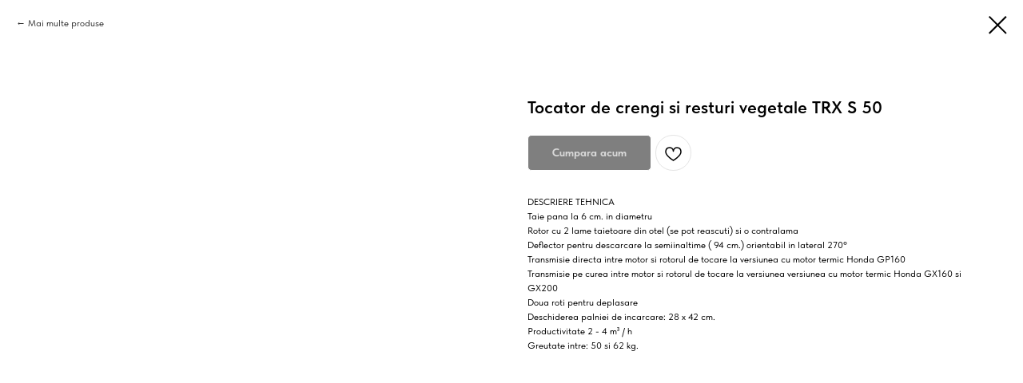

--- FILE ---
content_type: text/html; charset=UTF-8
request_url: https://hidrostart.md/utilajemd/tproduct/538824748-550783174211-tocator-de-crengi-si-resturi-vegetale-tr
body_size: 18667
content:
<!DOCTYPE html> <html lang="en"> <head> <meta charset="utf-8" /> <meta http-equiv="Content-Type" content="text/html; charset=utf-8" /> <meta name="viewport" content="width=device-width, initial-scale=1.0" /> <meta name="google-site-verification" content="google-site-verification=0ac8t5LesgWaXqonWAghyKttj0ozlJQbiPvORuGRumo" /> <meta name="yandex-verification" content="2c96bb419c7db92f" /> <!--metatextblock-->
<title>Tocator de crengi si resturi vegetale TRX S 50</title>
<meta name="description" content="Tocator de crengi si resturi vegetale TRX S 50">
<meta name="keywords" content="">
<meta property="og:title" content="Tocator de crengi si resturi vegetale TRX S 50" />
<meta property="og:description" content="Tocator de crengi si resturi vegetale TRX S 50" />
<meta property="og:type" content="website" />
<meta property="og:url" content="https://hidrostart.md/utilajemd/tproduct/538824748-550783174211-tocator-de-crengi-si-resturi-vegetale-tr" />
<meta property="og:image" content="https://static.tildacdn.com/tild3562-3566-4334-b833-656334623935/tocator.jpg" />
<link rel="canonical" href="https://hidrostart.md/utilajemd/tproduct/538824748-550783174211-tocator-de-crengi-si-resturi-vegetale-tr" />
<!--/metatextblock--> <meta name="format-detection" content="telephone=no" /> <meta http-equiv="x-dns-prefetch-control" content="on"> <link rel="dns-prefetch" href="https://ws.tildacdn.com"> <link rel="dns-prefetch" href="https://static.tildacdn.one"> <link rel="shortcut icon" href="https://static.tildacdn.one/tild6565-3232-4331-b265-386664663536/favicon_33.ico" type="image/x-icon" /> <link rel="apple-touch-icon" href="https://static.tildacdn.one/tild3036-6135-4163-b530-373831656439/stock-vector-letter-.png"> <link rel="apple-touch-icon" sizes="76x76" href="https://static.tildacdn.one/tild3036-6135-4163-b530-373831656439/stock-vector-letter-.png"> <link rel="apple-touch-icon" sizes="152x152" href="https://static.tildacdn.one/tild3036-6135-4163-b530-373831656439/stock-vector-letter-.png"> <link rel="apple-touch-startup-image" href="https://static.tildacdn.one/tild3036-6135-4163-b530-373831656439/stock-vector-letter-.png"> <meta name="msapplication-TileColor" content="#000000"> <meta name="msapplication-TileImage" content="https://static.tildacdn.one/tild3336-6139-4666-a133-316164616531/stock-vector-letter-.png"> <!-- Assets --> <script src="https://neo.tildacdn.com/js/tilda-fallback-1.0.min.js" async charset="utf-8"></script> <link rel="stylesheet" href="https://static.tildacdn.one/css/tilda-grid-3.0.min.css" type="text/css" media="all" onerror="this.loaderr='y';"/> <link rel="stylesheet" href="https://static.tildacdn.one/ws/project1944371/tilda-blocks-page17866860.min.css?t=1769342785" type="text/css" media="all" onerror="this.loaderr='y';" /> <link rel="stylesheet" href="https://static.tildacdn.one/css/tilda-cover-1.0.min.css" type="text/css" media="all" onerror="this.loaderr='y';" /> <link rel="stylesheet" href="https://static.tildacdn.one/css/tilda-popup-1.1.min.css" type="text/css" media="print" onload="this.media='all';" onerror="this.loaderr='y';" /> <noscript><link rel="stylesheet" href="https://static.tildacdn.one/css/tilda-popup-1.1.min.css" type="text/css" media="all" /></noscript> <link rel="stylesheet" href="https://static.tildacdn.one/css/tilda-slds-1.4.min.css" type="text/css" media="print" onload="this.media='all';" onerror="this.loaderr='y';" /> <noscript><link rel="stylesheet" href="https://static.tildacdn.one/css/tilda-slds-1.4.min.css" type="text/css" media="all" /></noscript> <link rel="stylesheet" href="https://static.tildacdn.one/css/tilda-catalog-1.1.min.css" type="text/css" media="print" onload="this.media='all';" onerror="this.loaderr='y';" /> <noscript><link rel="stylesheet" href="https://static.tildacdn.one/css/tilda-catalog-1.1.min.css" type="text/css" media="all" /></noscript> <link rel="stylesheet" href="https://static.tildacdn.one/css/tilda-forms-1.0.min.css" type="text/css" media="all" onerror="this.loaderr='y';" /> <link rel="stylesheet" href="https://static.tildacdn.one/css/tilda-catalog-filters-1.0.min.css" type="text/css" media="all" onerror="this.loaderr='y';" /> <link rel="stylesheet" href="https://static.tildacdn.one/css/tilda-cart-1.0.min.css" type="text/css" media="all" onerror="this.loaderr='y';" /> <link rel="stylesheet" href="https://static.tildacdn.one/css/tilda-wishlist-1.0.min.css" type="text/css" media="all" onerror="this.loaderr='y';" /> <link rel="stylesheet" href="https://static.tildacdn.one/css/tilda-zoom-2.0.min.css" type="text/css" media="print" onload="this.media='all';" onerror="this.loaderr='y';" /> <noscript><link rel="stylesheet" href="https://static.tildacdn.one/css/tilda-zoom-2.0.min.css" type="text/css" media="all" /></noscript> <link rel="stylesheet" href="https://static.tildacdn.one/css/fonts-tildasans.css" type="text/css" media="all" onerror="this.loaderr='y';" /> <script nomodule src="https://static.tildacdn.one/js/tilda-polyfill-1.0.min.js" charset="utf-8"></script> <script type="text/javascript">function t_onReady(func) {if(document.readyState!='loading') {func();} else {document.addEventListener('DOMContentLoaded',func);}}
function t_onFuncLoad(funcName,okFunc,time) {if(typeof window[funcName]==='function') {okFunc();} else {setTimeout(function() {t_onFuncLoad(funcName,okFunc,time);},(time||100));}}function t_throttle(fn,threshhold,scope) {return function() {fn.apply(scope||this,arguments);};}</script> <script src="https://static.tildacdn.one/js/jquery-1.10.2.min.js" charset="utf-8" onerror="this.loaderr='y';"></script> <script src="https://static.tildacdn.one/js/tilda-scripts-3.0.min.js" charset="utf-8" defer onerror="this.loaderr='y';"></script> <script src="https://static.tildacdn.one/ws/project1944371/tilda-blocks-page17866860.min.js?t=1769342785" charset="utf-8" onerror="this.loaderr='y';"></script> <script src="https://static.tildacdn.one/js/tilda-lazyload-1.0.min.js" charset="utf-8" async onerror="this.loaderr='y';"></script> <script src="https://static.tildacdn.one/js/tilda-cover-1.0.min.js" charset="utf-8" async onerror="this.loaderr='y';"></script> <script src="https://static.tildacdn.one/js/hammer.min.js" charset="utf-8" async onerror="this.loaderr='y';"></script> <script src="https://static.tildacdn.one/js/tilda-slds-1.4.min.js" charset="utf-8" async onerror="this.loaderr='y';"></script> <script src="https://static.tildacdn.one/js/tilda-products-1.0.min.js" charset="utf-8" async onerror="this.loaderr='y';"></script> <script src="https://static.tildacdn.one/js/tilda-catalog-1.1.min.js" charset="utf-8" async onerror="this.loaderr='y';"></script> <script src="https://static.tildacdn.one/js/tilda-widget-positions-1.0.min.js" charset="utf-8" async onerror="this.loaderr='y';"></script> <script src="https://static.tildacdn.one/js/tilda-menu-1.0.min.js" charset="utf-8" async onerror="this.loaderr='y';"></script> <script src="https://static.tildacdn.one/js/tilda-submenublocks-1.0.min.js" charset="utf-8" async onerror="this.loaderr='y';"></script> <script src="https://static.tildacdn.one/js/tilda-forms-1.0.min.js" charset="utf-8" async onerror="this.loaderr='y';"></script> <script src="https://static.tildacdn.one/js/tilda-cart-1.1.min.js" charset="utf-8" async onerror="this.loaderr='y';"></script> <script src="https://static.tildacdn.one/js/tilda-wishlist-1.0.min.js" charset="utf-8" async onerror="this.loaderr='y';"></script> <script src="https://static.tildacdn.one/js/tilda-map-1.0.min.js" charset="utf-8" async onerror="this.loaderr='y';"></script> <script src="https://static.tildacdn.one/js/tilda-zoom-2.0.min.js" charset="utf-8" async onerror="this.loaderr='y';"></script> <script src="https://static.tildacdn.one/js/tilda-skiplink-1.0.min.js" charset="utf-8" async onerror="this.loaderr='y';"></script> <script src="https://static.tildacdn.one/js/tilda-events-1.0.min.js" charset="utf-8" async onerror="this.loaderr='y';"></script> <script type="text/javascript" src="https://static.tildacdn.one/js/tilda-lk-dashboard-1.0.min.js" charset="utf-8" async onerror="this.loaderr='y';"></script> <!-- nominify begin --><meta content="width=device-width, initial-scale=1, maximum-scale=1" /> <!-- Facebook Pixel Code --> <script>
  !function(f,b,e,v,n,t,s)
  {if(f.fbq)return;n=f.fbq=function(){n.callMethod?
  n.callMethod.apply(n,arguments):n.queue.push(arguments)};
  if(!f._fbq)f._fbq=n;n.push=n;n.loaded=!0;n.version='2.0';
  n.queue=[];t=b.createElement(e);t.async=!0;
  t.src=v;s=b.getElementsByTagName(e)[0];
  s.parentNode.insertBefore(t,s)}(window, document,'script',
  'https://connect.facebook.net/en_US/fbevents.js');
  fbq('init', '2300632103568072');
  fbq('track', 'PageView');
</script> <noscript><img height="1" width="1" style="display:none"
  src="https://www.facebook.com/tr?id=2300632103568072&ev=PageView&noscript=1"
/></noscript> <!-- End Facebook Pixel Code --> <meta name="mailru-domain" content="Z3vIZz5fTEhlIuwJ" /><!-- nominify end --><script type="text/javascript">window.dataLayer=window.dataLayer||[];</script> <!-- Global Site Tag (gtag.js) - Google Analytics --> <script type="text/javascript" data-tilda-cookie-type="analytics">window.mainTracker='gtag';window.gtagTrackerID='UA-245289786-1';function gtag(){dataLayer.push(arguments);}
setTimeout(function(){(function(w,d,s,i){var f=d.getElementsByTagName(s)[0],j=d.createElement(s);j.async=true;j.src='https://www.googletagmanager.com/gtag/js?id='+i;f.parentNode.insertBefore(j,f);gtag('js',new Date());gtag('config',i,{'anonymize_ip':true});})(window,document,'script',window.gtagTrackerID);},2000);</script> <!-- Facebook Pixel Code --> <script type="text/javascript" data-tilda-cookie-type="advertising">setTimeout(function(){!function(f,b,e,v,n,t,s)
{if(f.fbq)return;n=f.fbq=function(){n.callMethod?n.callMethod.apply(n,arguments):n.queue.push(arguments)};if(!f._fbq)f._fbq=n;n.push=n;n.loaded=!0;n.version='2.0';n.agent='pltilda';n.queue=[];t=b.createElement(e);t.async=!0;t.src=v;s=b.getElementsByTagName(e)[0];s.parentNode.insertBefore(t,s)}(window,document,'script','https://connect.facebook.net/en_US/fbevents.js');fbq('init','2300632103568072');fbq('track','PageView');},2000);</script> <!-- End Facebook Pixel Code --> <script type="text/javascript">(function() {if((/bot|google|yandex|baidu|bing|msn|duckduckbot|teoma|slurp|crawler|spider|robot|crawling|facebook/i.test(navigator.userAgent))===false&&typeof(sessionStorage)!='undefined'&&sessionStorage.getItem('visited')!=='y'&&document.visibilityState){var style=document.createElement('style');style.type='text/css';style.innerHTML='@media screen and (min-width: 980px) {.t-records {opacity: 0;}.t-records_animated {-webkit-transition: opacity ease-in-out .2s;-moz-transition: opacity ease-in-out .2s;-o-transition: opacity ease-in-out .2s;transition: opacity ease-in-out .2s;}.t-records.t-records_visible {opacity: 1;}}';document.getElementsByTagName('head')[0].appendChild(style);function t_setvisRecs(){var alr=document.querySelectorAll('.t-records');Array.prototype.forEach.call(alr,function(el) {el.classList.add("t-records_animated");});setTimeout(function() {Array.prototype.forEach.call(alr,function(el) {el.classList.add("t-records_visible");});sessionStorage.setItem("visited","y");},400);}
document.addEventListener('DOMContentLoaded',t_setvisRecs);}})();</script></head> <body class="t-body" style="margin:0;"> <!--allrecords--> <div id="allrecords" class="t-records" data-product-page="y" data-hook="blocks-collection-content-node" data-tilda-project-id="1944371" data-tilda-page-id="17866860" data-tilda-page-alias="utilajemd" data-tilda-formskey="cc8e59efefb57f45a022c22471a58435" data-tilda-stat-scroll="yes" data-tilda-lazy="yes" data-tilda-project-lang="EN" data-tilda-root-zone="one" data-tilda-project-headcode="yes" data-tilda-ts="y" data-tilda-project-country="MD">
<div id="rec395714265" class="r t-rec" style="" data-animationappear="off" data-record-type="1002"> <script>t_onReady(function() {setTimeout(function() {t_onFuncLoad('twishlist__init',function() {twishlist__init('395714265');});},500);var rec=document.querySelector('#rec395714265');if(!rec) return;var userAgent=navigator.userAgent.toLowerCase();var isAndroid=userAgent.indexOf('android')!==-1;var body=document.body;if(!body) return;var isScrollablefFix=body.classList.contains('t-body_scrollable-fix-for-android');if(isAndroid&&!isScrollablefFix) {body.classList.add('t-body_scrollable-fix-for-android');document.head.insertAdjacentHTML('beforeend','<style>@media screen and (max-width: 560px) {\n.t-body_scrollable-fix-for-android {\noverflow: visible !important;\n}\n}\n</style>');console.log('Android css fix was inited');};if(userAgent.indexOf('instagram')!==-1&&userAgent.indexOf('iphone')!==-1) {body.style.position='relative';}
var wishlistWindow=rec.querySelector('.t1002__wishlistwin');var currentMode=document.querySelector('.t-records').getAttribute('data-tilda-mode');if(wishlistWindow&&currentMode!=='edit'&&currentMode!=='preview') {wishlistWindow.addEventListener('scroll',t_throttle(function() {if(window.lazy==='y'||document.querySelector('#allrecords').getAttribute('data-tilda-lazy')==='yes') {t_onFuncLoad('t_lazyload_update',function() {t_lazyload_update();});}},500));}});</script> <div class="t1002" data-wishlist-hook="#showfavorites" data-wishlistbtn-pos="picture" data-project-currency="MDL" data-project-currency-side="r" data-project-currency-sep="," data-project-currency-code="MDL"> <div class="t1002__wishlisticon t1002__wishlisticon_sm" style=""> <div class="t1002__wishlisticon-wrapper"> <div class="t1002__wishlisticon-imgwrap"> <svg role="img" width="41" height="35" viewBox="0 0 41 35" fill="none" xmlns="http://www.w3.org/2000/svg" class="t1002__wishlisticon-img"> <path d="M39.9516 11.9535C39.9516 22.5416 20.4993 33.8088 20.4993 33.8088C20.4993 33.8088 1.04688 22.5416 1.04688 11.9535C1.04688 -2.42254 20.4993 -2.2284 20.4993 10.4239C20.4993 -2.2284 39.9516 -2.03914 39.9516 11.9535Z" stroke-width="1.5" stroke-linejoin="round"/> </svg> </div> <div class="t1002__wishlisticon-counter js-wishlisticon-counter"></div> </div> </div> <div class="t1002__wishlistwin" style="display:none"> <div class="t1002__wishlistwin-content"> <div class="t1002__close t1002__wishlistwin-close"> <button type="button" class="t1002__close-button t1002__wishlistwin-close-wrapper" aria-label="Close wishlist"> <svg role="presentation" class="t1002__wishlistwin-close-icon" width="23px" height="23px" viewBox="0 0 23 23" version="1.1" xmlns="http://www.w3.org/2000/svg" xmlns:xlink="http://www.w3.org/1999/xlink"> <g stroke="none" stroke-width="1" fill="#000" fill-rule="evenodd"> <rect transform="translate(11.313708, 11.313708) rotate(-45.000000) translate(-11.313708, -11.313708) " x="10.3137085" y="-3.6862915" width="2" height="30"></rect> <rect transform="translate(11.313708, 11.313708) rotate(-315.000000) translate(-11.313708, -11.313708) " x="10.3137085" y="-3.6862915" width="2" height="30"></rect> </g> </svg> </button> </div> <div class="t1002__wishlistwin-top"> <div class="t1002__wishlistwin-heading t-name t-name_xl"></div> </div> <div class="t1002__wishlistwin-products"></div> </div> </div> </div> <style>.t1002__addBtn:not(.t-popup .t1002__addBtn):not(.t-store__product-snippet .t1002__addBtn){}.t1002__addBtn{border-radius:30px;}.t1002__addBtn svg path{}</style> </div>

<!-- PRODUCT START -->

                
                        
                    
        
        

<div id="rec538824748" class="r t-rec" style="background-color:#ffffff;" data-bg-color="#ffffff">
    <div class="t-store t-store__prod-snippet__container">

        
                <div class="t-store__prod-popup__close-txt-wr" style="position:absolute;">
            <a href="https://hidrostart.md/utilajemd" class="js-store-close-text t-store__prod-popup__close-txt t-descr t-descr_xxs" style="color:#000000;">
                Mai multe produse
            </a>
        </div>
        
        <a href="https://hidrostart.md/utilajemd" class="t-popup__close" style="position:absolute; background-color:#ffffff">
            <div class="t-popup__close-wrapper">
                <svg class="t-popup__close-icon t-popup__close-icon_arrow" width="26px" height="26px" viewBox="0 0 26 26" version="1.1" xmlns="http://www.w3.org/2000/svg" xmlns:xlink="http://www.w3.org/1999/xlink"><path d="M10.4142136,5 L11.8284271,6.41421356 L5.829,12.414 L23.4142136,12.4142136 L23.4142136,14.4142136 L5.829,14.414 L11.8284271,20.4142136 L10.4142136,21.8284271 L2,13.4142136 L10.4142136,5 Z" fill="#000000"></path></svg>
                <svg class="t-popup__close-icon t-popup__close-icon_cross" width="23px" height="23px" viewBox="0 0 23 23" version="1.1" xmlns="http://www.w3.org/2000/svg" xmlns:xlink="http://www.w3.org/1999/xlink"><g stroke="none" stroke-width="1" fill="#000000" fill-rule="evenodd"><rect transform="translate(11.313708, 11.313708) rotate(-45.000000) translate(-11.313708, -11.313708) " x="10.3137085" y="-3.6862915" width="2" height="30"></rect><rect transform="translate(11.313708, 11.313708) rotate(-315.000000) translate(-11.313708, -11.313708) " x="10.3137085" y="-3.6862915" width="2" height="30"></rect></g></svg>
            </div>
        </a>
        
        <div class="js-store-product js-product t-store__product-snippet" data-product-lid="550783174211" data-product-uid="550783174211" itemscope itemtype="http://schema.org/Product">
            <meta itemprop="productID" content="550783174211" />

            <div class="t-container">
                <div>
                    <meta itemprop="image" content="https://static.tildacdn.com/tild3562-3566-4334-b833-656334623935/tocator.jpg" />
                    <div class="t-store__prod-popup__slider js-store-prod-slider t-store__prod-popup__col-left t-col t-col_6">
                        <div class="js-product-img" style="width:100%;padding-bottom:75%;background-size:cover;opacity:0;">
                        </div>
                    </div>
                    <div class="t-store__prod-popup__info t-align_left t-store__prod-popup__col-right t-col t-col_6">

                        <div class="t-store__prod-popup__title-wrapper">
                            <h1 class="js-store-prod-name js-product-name t-store__prod-popup__name t-name t-name_xl" itemprop="name" >Tocator de crengi si resturi vegetale TRX S 50</h1>
                            <div class="t-store__prod-popup__brand t-descr t-descr_xxs" >
                                                            </div>
                            <div class="t-store__prod-popup__sku t-descr t-descr_xxs">
                                <span class="js-store-prod-sku js-product-sku" translate="no" >
                                    
                                </span>
                            </div>
                        </div>

                                                                        <div itemprop="offers" itemscope itemtype="http://schema.org/Offer" style="display:none;">
                            <meta itemprop="serialNumber" content="550783174211" />
                                                        <meta itemprop="price" content="0" />
                            <meta itemprop="priceCurrency" content="MDL" />
                                                        <link itemprop="availability" href="http://schema.org/InStock">
                                                    </div>
                        
                                                
                        <div class="js-store-price-wrapper t-store__prod-popup__price-wrapper">
                            <div class="js-store-prod-price t-store__prod-popup__price t-store__prod-popup__price-item t-name t-name_md" style="font-weight:400;display:none;">
                                                                <div class="js-product-price js-store-prod-price-val t-store__prod-popup__price-value" data-product-price-def="" data-product-price-def-str=""></div><div class="t-store__prod-popup__price-currency" translate="no">MDL</div>
                                                            </div>
                            <div class="js-store-prod-price-old t-store__prod-popup__price_old t-store__prod-popup__price-item t-name t-name_md" style="font-weight:400;display:none;">
                                                                <div class="js-store-prod-price-old-val t-store__prod-popup__price-value"></div><div class="t-store__prod-popup__price-currency" translate="no">MDL</div>
                                                            </div>
                        </div>

                        <div class="js-product-controls-wrapper">
                        </div>

                        <div class="t-store__prod-popup__links-wrapper">
                                                    </div>

                                                <div class="t-store__prod-popup__btn-wrapper"   tt="Cumpara acum">
                                                        <a href="#order" class="t-store__prod-popup__btn t-store__prod-popup__btn_disabled t-btn t-btn_sm" style="color:#ffffff;background-color:#000000;border:1px solid ;border-radius:5px;-moz-border-radius:5px;-webkit-border-radius:5px;">
                                <table style="width:100%; height:100%;">
                                    <tbody>
                                        <tr>
                                            <td class="js-store-prod-popup-buy-btn-txt">Cumpara acum</td>
                                        </tr>
                                    </tbody>
                                </table>
                            </a>
                                                    </div>
                        
                        <div class="js-store-prod-text t-store__prod-popup__text t-descr t-descr_xxs" >
                                                    <div class="js-store-prod-all-text" itemprop="description">
                                DESCRIERE TEHNICA<br />Taie pana la 6 cm. in diametru<br />Rotor cu 2 lame taietoare din otel (se pot reascuti) si o contralama<br />Deflector pentru descarcare la semiinaltime ( 94 cm.) orientabil in lateral 270°<br />Transmisie directa intre motor si rotorul de tocare la versiunea cu motor termic Honda GP160<br />Transmisie pe curea intre motor si rotorul de tocare la versiunea versiunea cu motor termic Honda GX160 si GX200<br />Doua roti pentru deplasare<br />Deschiderea palniei de incarcare: 28 x 42 cm.<br />Productivitate 2 - 4 m³ / h<br />Greutate intre: 50 si 62 kg.                            </div>
                                                                            <div class="js-store-prod-all-charcs">
                                                                                                                                                                        </div>
                                                </div>

                    </div>
                </div>

                            </div>
        </div>
                <div class="t-store__relevants__container">
            <div class="t-container">
                <div class="t-col">
                    <div class="t-store__relevants__title t-uptitle t-uptitle_xxl" ></div>
                    <div class="t-store__relevants-grid-cont js-store-relevants-grid-cont js-store-grid-cont t-store__valign-buttons t-store__grid-cont_mobile-one-row"></div>
                </div>
            </div>
        </div>
                <div class="js-store-error-msg t-store__error-msg-cont"></div>
        <div itemscope itemtype="http://schema.org/ImageGallery" style="display:none;">
                                                </div>

    </div>

                        
                        
    
    <style>
        /* body bg color */
        
        .t-body {
            background-color:#ffffff;
        }
        

        /* body bg color end */
        /* Slider stiles */
        .t-slds__bullet_active .t-slds__bullet_body {
            background-color: #222 !important;
        }

        .t-slds__bullet:hover .t-slds__bullet_body {
            background-color: #222 !important;
        }
        /* Slider stiles end */
    </style>
    

            
        
    <style>
        

        

        
    </style>
    
    
        
    <style>
        
    </style>
    
    
        
    <style>
        
    </style>
    
    
        
        <style>
    
                                    
        </style>
    
    
    <div class="js-store-tpl-slider-arrows" style="display: none;">
                


<div class="t-slds__arrow_wrapper t-slds__arrow_wrapper-left" data-slide-direction="left">
  <div class="t-slds__arrow t-slds__arrow-left t-slds__arrow-withbg" style="width: 40px; height: 40px;background-color: rgba(255,255,255,1);">
    <div class="t-slds__arrow_body t-slds__arrow_body-left" style="width: 9px;">
      <svg style="display: block" viewBox="0 0 9.3 17" xmlns="http://www.w3.org/2000/svg" xmlns:xlink="http://www.w3.org/1999/xlink">
                <desc>Left</desc>
        <polyline
        fill="none"
        stroke="#000000"
        stroke-linejoin="butt"
        stroke-linecap="butt"
        stroke-width="1"
        points="0.5,0.5 8.5,8.5 0.5,16.5"
        />
      </svg>
    </div>
  </div>
</div>
<div class="t-slds__arrow_wrapper t-slds__arrow_wrapper-right" data-slide-direction="right">
  <div class="t-slds__arrow t-slds__arrow-right t-slds__arrow-withbg" style="width: 40px; height: 40px;background-color: rgba(255,255,255,1);">
    <div class="t-slds__arrow_body t-slds__arrow_body-right" style="width: 9px;">
      <svg style="display: block" viewBox="0 0 9.3 17" xmlns="http://www.w3.org/2000/svg" xmlns:xlink="http://www.w3.org/1999/xlink">
        <desc>Right</desc>
        <polyline
        fill="none"
        stroke="#000000"
        stroke-linejoin="butt"
        stroke-linecap="butt"
        stroke-width="1"
        points="0.5,0.5 8.5,8.5 0.5,16.5"
        />
      </svg>
    </div>
  </div>
</div>    </div>

    
    <script>
        t_onReady(function() {
            var tildacopyEl = document.getElementById('tildacopy');
            if (tildacopyEl) tildacopyEl.style.display = 'none';

            var recid = '538824748';
            var options = {};
            var product = {"uid":550783174211,"rootpartid":907451,"title":"Tocator de crengi si resturi vegetale TRX S 50","descr":"Pentru motocultivator","text":"DESCRIERE TEHNICA<br \/>Taie pana la 6 cm. in diametru<br \/>Rotor cu 2 lame taietoare din otel (se pot reascuti) si o contralama<br \/>Deflector pentru descarcare la semiinaltime ( 94 cm.) orientabil in lateral 270°<br \/>Transmisie directa intre motor si rotorul de tocare la versiunea cu motor termic Honda GP160<br \/>Transmisie pe curea intre motor si rotorul de tocare la versiunea versiunea cu motor termic Honda GX160 si GX200<br \/>Doua roti pentru deplasare<br \/>Deschiderea palniei de incarcare: 28 x 42 cm.<br \/>Productivitate 2 - 4 m³ \/ h<br \/>Greutate intre: 50 si 62 kg.","gallery":[{"img":"https:\/\/static.tildacdn.com\/tild3562-3566-4334-b833-656334623935\/tocator.jpg"}],"sort":1014921,"quantity":"2","portion":0,"newsort":0,"json_chars":"null","externalid":"E2ncSdIoYkbRRa2P4arm","pack_label":"lwh","pack_x":0,"pack_y":0,"pack_z":0,"pack_m":0,"serverid":"euae004","servertime":"1642166291.5601","price":"","parentuid":"","editions":[{"uid":550783174211,"price":"","priceold":"","sku":"","quantity":"2","img":"https:\/\/static.tildacdn.com\/tild3562-3566-4334-b833-656334623935\/tocator.jpg"}],"characteristics":[],"properties":[],"partuids":[153681647421,346455612011],"url":"https:\/\/hidrostart.md\/utilajemd\/tproduct\/538824748-550783174211-tocator-de-crengi-si-resturi-vegetale-tr"};

            // draw slider or show image for SEO
            if (window.isSearchBot) {
                var imgEl = document.querySelector('.js-product-img');
                if (imgEl) imgEl.style.opacity = '1';
            } else {
                
                var prodcard_optsObj = {
    hasWrap: false,
    txtPad: '',
    bgColor: '',
    borderRadius: '',
    shadowSize: '0px',
    shadowOpacity: '',
    shadowSizeHover: '',
    shadowOpacityHover: '',
    shadowShiftyHover: '',
    btnTitle1: 'Alege ',
    btnLink1: 'popup',
    btnTitle2: 'Cumpara',
    btnLink2: 'order',
    showOpts: false};

var price_optsObj = {
    color: '',
    colorOld: '',
    fontSize: '',
    fontWeight: '400'
};

var popup_optsObj = {
    columns: '6',
    columns2: '6',
    isVertical: '',
    align: 'left',
    btnTitle: 'Cumpara acum',
    closeText: 'Mai multe produse',
    iconColor: '#000000',
    containerBgColor: '#ffffff',
    overlayBgColorRgba: 'rgba(255,255,255,1)',
    popupStat: '',
    popupContainer: '',
    fixedButton: false,
    mobileGalleryStyle: ''
};

var slider_optsObj = {
    anim_speed: '',
    arrowColor: '#000000',
    videoPlayerIconColor: '',
    cycle: '',
    controls: 'arrowsthumbs',
    bgcolor: '#ebebeb'
};

var slider_dotsOptsObj = {
    size: '',
    bgcolor: '',
    bordersize: '',
    bgcoloractive: ''
};

var slider_slidesOptsObj = {
    zoomable: true,
    bgsize: 'cover',
    ratio: '1'
};

var typography_optsObj = {
    descrColor: '',
    titleColor: ''
};

var default_sortObj = {
    in_stock: false};

var btn1_style = 'border-radius:5px;-moz-border-radius:5px;-webkit-border-radius:5px;color:#ffffff;background-color:#000000;border:1px solid ;';
var btn2_style = 'border-radius:5px;-moz-border-radius:5px;-webkit-border-radius:5px;color:#ffffff;background-color:#000000;border:1px solid ;';

var options_catalog = {
    btn1_style: btn1_style,
    btn2_style: btn2_style,
    storepart: '346455612011',
    prodCard: prodcard_optsObj,
    popup_opts: popup_optsObj,
    defaultSort: default_sortObj,
    slider_opts: slider_optsObj,
    slider_dotsOpts: slider_dotsOptsObj,
    slider_slidesOpts: slider_slidesOptsObj,
    typo: typography_optsObj,
    price: price_optsObj,
    blocksInRow: '4',
    imageHover: true,
    imageHeight: '',
    imageRatioClass: 't-store__card__imgwrapper_1-1',
    align: 'left',
    vindent: '',
    isHorizOnMob:false,
    itemsAnim: '',
    hasOriginalAspectRatio: true,
    markColor: '#ffffff',
    markBgColor: '#ff4a4a',
    currencySide: 'r',
    currencyTxt: 'MDL',
    currencySeparator: ',',
    currencyDecimal: '',
    btnSize: 'sm',
    verticalAlignButtons: true,
    hideFilters: false,
    titleRelevants: '',
    showRelevants: '570743629141',
    relevants_slider: false,
    relevants_quantity: '',
    isFlexCols: true,
    isPublishedPage: true,
    previewmode: true,
    colClass: 't-col t-col_3',
    ratio: '1_1',
    sliderthumbsside: '',
    showStoreBtnQuantity: 'popup',
    tabs: '',
    galleryStyle: '',
    title_typo: '',
    descr_typo: '',
    price_typo: '',
    price_old_typo: '',
    menu_typo: '',
    options_typo: '',
    sku_typo: '',
    characteristics_typo: '',
    button_styles: '',
    button2_styles: '',
    buttonicon: '',
    buttoniconhover: '',
};                
                // emulate, get options_catalog from file store_catalog_fields
                options = options_catalog;
                options.typo.title = "" || '';
                options.typo.descr = "" || '';

                try {
                    if (options.showRelevants) {
                        var itemsCount = '4';
                        var relevantsMethod;
                        switch (options.showRelevants) {
                            case 'cc':
                                relevantsMethod = 'current_category';
                                break;
                            case 'all':
                                relevantsMethod = 'all_categories';
                                break;
                            default:
                                relevantsMethod = 'category_' + options.showRelevants;
                                break;
                        }

                        t_onFuncLoad('t_store_loadProducts', function() {
                            t_store_loadProducts(
                                'relevants',
                                recid,
                                options,
                                false,
                                {
                                    currentProductUid: '550783174211',
                                    relevantsQuantity: itemsCount,
                                    relevantsMethod: relevantsMethod,
                                    relevantsSort: 'random'
                                }
                            );
                        });
                    }
                } catch (e) {
                    console.log('Error in relevants: ' + e);
                }
            }

            
                            options.popup_opts.btnTitle = 'Cumpara acum';
                        

            window.tStoreOptionsList = [{"title":"latime","params":{"view":"select","hasColor":false,"linkImage":true},"values":[{"id":13385845,"value":"1 1\/2''"},{"id":13383358,"value":"1 1\/2''x 1 1\/2''"},{"id":13383685,"value":"1 1\/2''x 1 1\/4''"},{"id":13403773,"value":"1 1\/2''x 1\/2''"},{"id":13383688,"value":"1 1\/2''x 2''"},{"id":13386700,"value":"1 1\/2''x1''"},{"id":13404397,"value":"1 1\/2''x2 1\/2''"},{"id":13386697,"value":"1 1\/2''x3\/4''"},{"id":9239173,"value":"1 1\/4\""},{"id":13383682,"value":"1 1\/4''x 1 1\/2''"},{"id":13383355,"value":"1 1\/4''x 1 1\/4''"},{"id":13383679,"value":"1 1\/4''x 1''"},{"id":13386691,"value":"1 1\/4''x1\/2''"},{"id":13386694,"value":"1 1\/4''x3\/4''"},{"id":9125281,"value":"1\""},{"id":9125026,"value":"1\"x1\""},{"id":9132019,"value":"1\"x1\/2\""},{"id":9127216,"value":"1\"x3\/4\""},{"id":9125275,"value":"1\/2\""},{"id":13403341,"value":"1\/2''x1''"},{"id":13383349,"value":"1\/2''x1\/2''"},{"id":13403338,"value":"1\/2''x3\/4''"},{"id":894857,"value":"10 mm"},{"id":13684693,"value":"100 cm."},{"id":895022,"value":"100 mm"},{"id":895025,"value":"110 mm"},{"id":13684705,"value":"113 cm."},{"id":901055,"value":"120 mm"},{"id":895043,"value":"125 mm"},{"id":907172,"value":"13 mm"},{"id":13684717,"value":"130 cm."},{"id":898514,"value":"130 mm"},{"id":898517,"value":"140 mm"},{"id":13684729,"value":"150 cm."},{"id":898520,"value":"150 mm"},{"id":13480912,"value":"16 mm x 0.9 mm"},{"id":17438428,"value":"16 mm x 1 mm"},{"id":898547,"value":"160 mm"},{"id":9123874,"value":"16mm"},{"id":13385464,"value":"16x1\/2\""},{"id":9098362,"value":"16x1\/2\"mm"},{"id":9097147,"value":"16x16mm"},{"id":9098014,"value":"16x16x16mm"},{"id":13385467,"value":"16x3\/4\""},{"id":13405141,"value":"16x3\/4\"mm"},{"id":9124294,"value":"17mm"},{"id":898556,"value":"180 mm"},{"id":13385851,"value":"2 1\/2''"},{"id":13386712,"value":"2 1\/2''x1 1\/2''"},{"id":13386709,"value":"2 1\/2''x1 1\/4''"},{"id":13404640,"value":"2 1\/2''x1''"},{"id":13383364,"value":"2 1\/2''x2 1\/2''"},{"id":13386715,"value":"2 1\/2''x2''"},{"id":13480747,"value":"2 L\/h"},{"id":13385848,"value":"2''"},{"id":13383691,"value":"2''x 1 1\/2''"},{"id":13386706,"value":"2''x1 1\/4''"},{"id":13386703,"value":"2''x1''"},{"id":13403776,"value":"2''x1\/2''"},{"id":13383361,"value":"2''x2''"},{"id":13403779,"value":"2''x3\/4''"},{"id":17438431,"value":"20 mm x 1 mm"},{"id":13480915,"value":"20 mm x 1.3 mm"},{"id":13572775,"value":"20 x 1.5 mm"},{"id":898565,"value":"200 mm"},{"id":13605265,"value":"20mm"},{"id":9134116,"value":"20x1\/2\"mm"},{"id":9098017,"value":"20x16x20mm"},{"id":9097150,"value":"20x20mm"},{"id":9098020,"value":"20x20x20mm"},{"id":900719,"value":"220 mm"},{"id":13480918,"value":"25 mm x 1.5 mm"},{"id":13572778,"value":"25 x 1.7 mm"},{"id":900722,"value":"250 mm"},{"id":9125278,"value":"3\/4\""},{"id":13383670,"value":"3\/4''x1''"},{"id":13386688,"value":"3\/4''x1\/2''"},{"id":13383352,"value":"3\/4''x3\/4''"},{"id":900740,"value":"300 mm"},{"id":728906,"value":"32 mm"},{"id":13572781,"value":"32 x 1.9 mm"},{"id":9092125,"value":"32x1\""},{"id":9092122,"value":"32x3\/4\""},{"id":894995,"value":"35 mm"},{"id":13480750,"value":"4 L\/h"},{"id":895001,"value":"40 mm"},{"id":13572784,"value":"40 x 2.4 mm"},{"id":13374706,"value":"40x1 1\/4\""},{"id":13374703,"value":"40x1\""},{"id":895007,"value":"50 mm"},{"id":13572787,"value":"50 x 3.00 mm"},{"id":13374715,"value":"50x1 1\/2\""},{"id":13374712,"value":"50x1 1\/4\""},{"id":898283,"value":"60 mm"},{"id":20692720,"value":"63 x 1 ½”"},{"id":20692723,"value":"63 x 2″"},{"id":895016,"value":"75 mm"},{"id":13480753,"value":"8 L\/h"},{"id":898313,"value":"80 mm"},{"id":895019,"value":"90 mm"}]},{"title":"diametru","params":{"view":"select","hasColor":false,"linkImage":true},"values":[{"id":4185718,"value":"1 1\/2\""},{"id":4185715,"value":"1 1\/4\""},{"id":4186912,"value":"1 1\/4\" x 2\""},{"id":42875902,"value":"1 ¼” x 40"},{"id":42875912,"value":"1 ¼” x 50"},{"id":42875922,"value":"1 ½” x 50"},{"id":42875932,"value":"1 ½” x 63"},{"id":4185712,"value":"1\""},{"id":4185706,"value":"1\/2\""},{"id":4170211,"value":"10 mm"},{"id":14122009,"value":"10\" 254 mm"},{"id":4307569,"value":"100 mm"},{"id":14121994,"value":"102 mm"},{"id":4307572,"value":"110 mm"},{"id":42824072,"value":"110 x 2 ½”"},{"id":42823762,"value":"110 x 2 ½”x 110"},{"id":42824062,"value":"110 x 2″"},{"id":42824082,"value":"110 x 3″"},{"id":42824092,"value":"110 x 4″"},{"id":42823882,"value":"110x110"},{"id":42823432,"value":"110x110x110"},{"id":42823772,"value":"110x3″x110"},{"id":42823782,"value":"110x4″x110"},{"id":42824282,"value":"110x63"},{"id":42823322,"value":"110x63x110"},{"id":42824292,"value":"110x75"},{"id":42823332,"value":"110x75x110"},{"id":42824302,"value":"110x90"},{"id":42823342,"value":"110x90x110"},{"id":3747508,"value":"12 mm"},{"id":14122048,"value":"12 mm x 25 m\/rola"},{"id":14122051,"value":"12 mm x 50 m\/rola"},{"id":14122012,"value":"12\" 305 mm"},{"id":14122150,"value":"120 mm"},{"id":4307590,"value":"125 mm"},{"id":14121997,"value":"127 mm"},{"id":3747553,"value":"13 mm"},{"id":14122126,"value":"130 mm"},{"id":14122129,"value":"140 mm"},{"id":3747511,"value":"15 mm"},{"id":14122054,"value":"15 mm x 25 m\/rola"},{"id":14122057,"value":"15 mm x 50 m\/rola"},{"id":14122132,"value":"150 mm"},{"id":19858474,"value":"152 mm"},{"id":3747556,"value":"16 mm"},{"id":14122135,"value":"160 mm"},{"id":14122171,"value":"18 mm"},{"id":14122138,"value":"180 mm"},{"id":3747559,"value":"19 mm"},{"id":14122060,"value":"19 mm x 25 m\/rola"},{"id":14122063,"value":"19 mm x 50 m\/rola"},{"id":42875892,"value":"1″ x 40"},{"id":4185721,"value":"2\""},{"id":4186399,"value":"2\" x 11\/2\""},{"id":4186396,"value":"2\" x1 1\/4\""},{"id":4098577,"value":"20 mm"},{"id":17109244,"value":"20 mm x 50 m\/rola"},{"id":14122141,"value":"200 mm"},{"id":42823072,"value":"20x1\/2\""},{"id":42823472,"value":"20x1\/2\"x20"},{"id":42823802,"value":"20x20"},{"id":42823352,"value":"20x20x20"},{"id":42823892,"value":"20x3\/4\""},{"id":42823482,"value":"20x3\/4\"x20"},{"id":14237860,"value":"22"},{"id":14122177,"value":"22 mm"},{"id":14237863,"value":"25"},{"id":3747514,"value":"25 mm"},{"id":14122066,"value":"25 mm x 25 m\/rola"},{"id":14122069,"value":"25 mm x 50 m\/rola"},{"id":14122156,"value":"250 mm"},{"id":26918558,"value":"25mm"},{"id":42823902,"value":"25x1\""},{"id":42823512,"value":"25x1\"x25"},{"id":42823442,"value":"25x1\/2\""},{"id":42823492,"value":"25x1\/2\"x25"},{"id":42824112,"value":"25x20"},{"id":42823162,"value":"25x20x25"},{"id":42823812,"value":"25x25"},{"id":42823362,"value":"25x25x25"},{"id":42823082,"value":"25x3\/4\""},{"id":42823502,"value":"25x3\/4\"x25"},{"id":42875942,"value":"2″ x 63"},{"id":4185709,"value":"3\/4\""},{"id":4186393,"value":"3\/8\" x1 1\/4\""},{"id":4307539,"value":"30 mm"},{"id":14122159,"value":"300 mm"},{"id":3747517,"value":"32 mm"},{"id":14122072,"value":"32 mm x 25 m\/rola"},{"id":14122075,"value":"32 mm x 50 m\/rola"},{"id":42823912,"value":"32x1 1\/4\""},{"id":42823092,"value":"32x1\""},{"id":42823542,"value":"32x1\"x32"},{"id":42823552,"value":"32x1-1\/4\"x32"},{"id":42823452,"value":"32x1\/2\""},{"id":42823522,"value":"32x1\/2''x32"},{"id":42824122,"value":"32x20"},{"id":42823172,"value":"32x20x32"},{"id":42824132,"value":"32x25"},{"id":42823182,"value":"32x25x32"},{"id":42823462,"value":"32x3\/4\""},{"id":42823532,"value":"32x3\/4\"x32"},{"id":42823822,"value":"32x32"},{"id":42823372,"value":"32x32x32"},{"id":4307542,"value":"35 mm"},{"id":4307545,"value":"38 mm"},{"id":14122006,"value":"4\" 102 mm"},{"id":4307548,"value":"40 mm"},{"id":42823932,"value":"40x1 1\/2\""},{"id":42823102,"value":"40x1 1\/4\""},{"id":42823922,"value":"40x1\""},{"id":42823572,"value":"40x1\"x40"},{"id":42823592,"value":"40x1-1\/2\"x40"},{"id":42823582,"value":"40x1-1\/4\"x40"},{"id":42824142,"value":"40x20"},{"id":42824152,"value":"40x25"},{"id":42823192,"value":"40x25x40"},{"id":42823562,"value":"40x3\/4''x40"},{"id":42824162,"value":"40x32"},{"id":42823202,"value":"40x32x40"},{"id":42823832,"value":"40x40"},{"id":42823382,"value":"40x40x40"},{"id":4307551,"value":"42 mm"},{"id":14121985,"value":"45 mm"},{"id":14122033,"value":"5\" 128 mm"},{"id":14122036,"value":"5.5\" 141 mm"},{"id":4307554,"value":"50 mm"},{"id":42823112,"value":"50x1 1\/2\""},{"id":42823942,"value":"50x1 1\/4\""},{"id":42823612,"value":"50x1''x50"},{"id":42823632,"value":"50x1-1\/2''x50"},{"id":42823622,"value":"50x1-1\/4''x50"},{"id":42823952,"value":"50x2\""},{"id":42824492,"value":"50x2''"},{"id":42823642,"value":"50x2''x50"},{"id":42824172,"value":"50x25"},{"id":42823212,"value":"50x25x50"},{"id":42823602,"value":"50x3\/4''x50"},{"id":42824182,"value":"50x32"},{"id":42823222,"value":"50x32x50"},{"id":42824192,"value":"50x40"},{"id":42823232,"value":"50x40x50"},{"id":42823842,"value":"50x50"},{"id":42823392,"value":"50x50x50"},{"id":14121973,"value":"52 mm"},{"id":4307557,"value":"53 mm"},{"id":14122162,"value":"6 mm"},{"id":14122000,"value":"6\" 152 mm"},{"id":14122120,"value":"60 mm"},{"id":14122180,"value":"62 mm"},{"id":4307560,"value":"63 mm"},{"id":42823662,"value":"63 x 1 ¼” x 63"},{"id":42823962,"value":"63 x 1 ½”"},{"id":42823672,"value":"63 x 1 ½” x 63"},{"id":42823652,"value":"63 x 1″ x 63"},{"id":42823982,"value":"63 x 2 ½”"},{"id":42823692,"value":"63 x 2 ½” x 63"},{"id":42823972,"value":"63 x 2″"},{"id":42823682,"value":"63 x 2″ x 63"},{"id":42824202,"value":"63x25"},{"id":42823242,"value":"63x25x63"},{"id":42824212,"value":"63x32"},{"id":42823252,"value":"63x32x63"},{"id":42824222,"value":"63x40"},{"id":42823262,"value":"63x40x63"},{"id":42824232,"value":"63x50"},{"id":42823272,"value":"63x50x63"},{"id":42823852,"value":"63x63"},{"id":42823402,"value":"63x63x63"},{"id":4307581,"value":"65 mm"},{"id":14122039,"value":"7\" 178 mm"},{"id":4307584,"value":"70 mm"},{"id":4307563,"value":"75 mm"},{"id":42824002,"value":"75 x 2 ½”"},{"id":42823712,"value":"75 x 2 ½” x 75"},{"id":42823992,"value":"75 x 2″"},{"id":42823702,"value":"75 x 2″ x 75"},{"id":42824012,"value":"75 x 3″"},{"id":42823722,"value":"75 x 3″ x 75"},{"id":4307587,"value":"75mm"},{"id":42824242,"value":"75x50"},{"id":42823282,"value":"75x50x75"},{"id":42824252,"value":"75x63"},{"id":42823292,"value":"75x63x75"},{"id":42823862,"value":"75x75"},{"id":42823412,"value":"75x75x75"},{"id":4170208,"value":"8 mm"},{"id":14122042,"value":"8\" 203 mm"},{"id":14122003,"value":"8\" 204 mm"},{"id":14121991,"value":"80 mm"},{"id":14122123,"value":"85 mm"},{"id":4307596,"value":"9 mm"},{"id":4307566,"value":"90 mm"},{"id":42824032,"value":"90 x 2 ½”"},{"id":42823732,"value":"90 x 2 ½” x 90"},{"id":42824022,"value":"90 x 2″"},{"id":42823792,"value":"90 x 2″ x 90"},{"id":42824042,"value":"90 x 3″"},{"id":42823742,"value":"90 x 3″ x 90"},{"id":42824052,"value":"90 x 4″"},{"id":42823752,"value":"90 x 4″ x 90"},{"id":42824262,"value":"90x63"},{"id":42823302,"value":"90x63x90"},{"id":42824272,"value":"90x75"},{"id":42823312,"value":"90x75x90"},{"id":42823872,"value":"90x90"},{"id":42823422,"value":"90x90x90"}]},{"title":"l\/ora","params":[],"values":[{"id":4312042,"value":"0.8 l\/ora"},{"id":4316203,"value":"0.85 l\/ora"},{"id":4098001,"value":"1.2 l\/ora"},{"id":4098007,"value":"1.6 l\/ora"},{"id":4312045,"value":"2.0 l\/ora"},{"id":4316206,"value":"2.1 l\/ora"},{"id":4316209,"value":"3.4 l\/ora"},{"id":4312048,"value":"4.0 l\/ora"}]},{"title":"cm\/driper","params":[],"values":[{"id":4099051,"value":"100 cm"},{"id":4098004,"value":"20 cm"},{"id":4312615,"value":"25 cm"},{"id":4098586,"value":"30 cm"},{"id":4316284,"value":"33 cm"},{"id":4316290,"value":"50 cm"},{"id":4316323,"value":"70 cm"}]},{"title":"dimensiuni","params":{"view":"buttons","hasColor":false,"linkImage":true},"values":[{"id":42875752,"value":"1 1\/2''x 1 1\/2''"},{"id":42875742,"value":"1 1\/2''x 1 1\/4''"},{"id":42875762,"value":"1 1\/2''x 2''"},{"id":42875732,"value":"1 1\/4''x 1 1\/2''"},{"id":42875722,"value":"1 1\/4''x 1 1\/4''"},{"id":42875712,"value":"1 1\/4''x 1''"},{"id":42875702,"value":"1\"x1 1\/4''"},{"id":42875692,"value":"1\"x1\""},{"id":42875992,"value":"1\"x3\/4\""},{"id":42875682,"value":"1\"x3\/4''"},{"id":14167996,"value":"1'' FE x FI"},{"id":14167999,"value":"1'' FI x FI"},{"id":31150014,"value":"1\/2"},{"id":20344699,"value":"100cm"},{"id":14113792,"value":"104-112 mm"},{"id":42875882,"value":"110 mm"},{"id":14113795,"value":"113-121 mm"},{"id":4170235,"value":"12 mm"},{"id":14113798,"value":"122-131 mm"},{"id":14113801,"value":"131-140 mm"},{"id":28930442,"value":"140 mm"},{"id":20345050,"value":"140cm"},{"id":14113804,"value":"141-150 mm"},{"id":4170238,"value":"15 mm"},{"id":14113807,"value":"151-162 mm"},{"id":42875642,"value":"16x1\/2\""},{"id":42875652,"value":"16x3\/4\""},{"id":14113810,"value":"178-190 mm"},{"id":20486932,"value":"180cm"},{"id":4170241,"value":"19 mm"},{"id":42875772,"value":"2''x 1 1\/2''"},{"id":42875782,"value":"2''x2''"},{"id":42875802,"value":"20"},{"id":14113813,"value":"217-230 mm"},{"id":42875812,"value":"25"},{"id":19822105,"value":"28-31 mm"},{"id":31150018,"value":"3\/4"},{"id":42875672,"value":"3\/4''x1''"},{"id":42875662,"value":"3\/4''x3\/4''"},{"id":42875822,"value":"32"},{"id":19822108,"value":"32-35 mm"},{"id":19822225,"value":"36-39 mm"},{"id":42875832,"value":"40"},{"id":19822228,"value":"40-44 mm"},{"id":42875962,"value":"40x40"},{"id":19822231,"value":"45-49 mm"},{"id":14113759,"value":"47-51 mm"},{"id":42875842,"value":"50"},{"id":14113762,"value":"50-54 mm"},{"id":20306749,"value":"50cm"},{"id":42875972,"value":"50x50"},{"id":14113765,"value":"55-58 mm"},{"id":14113768,"value":"59-62 mm"},{"id":42875852,"value":"63 mm"},{"id":14113771,"value":"63-67 mm"},{"id":42875982,"value":"63x63"},{"id":14113774,"value":"68-73 mm"},{"id":20345035,"value":"70 cm"},{"id":20344675,"value":"70cm"},{"id":14113777,"value":"74-79 mm"},{"id":42875862,"value":"75 mm"},{"id":14113780,"value":"80-85 mm"},{"id":14113783,"value":"86-91mm"},{"id":42875872,"value":"90 mm"},{"id":20344678,"value":"90cm"},{"id":14113786,"value":"92-97 mm"},{"id":14113789,"value":"98-103 mm"}]},{"title":"mil (mm)","params":[],"values":[{"id":4312078,"value":"6 mil"},{"id":4312618,"value":"8 mil"}]},{"title":"rulou posterior","params":{"view":"select","hasColor":false,"linkImage":false},"values":[{"id":13684696,"value":"121 cm."},{"id":13684708,"value":"132 cm."},{"id":13684720,"value":"150 cm."},{"id":13684732,"value":"170 cm."}]},{"title":"putere necesara","params":{"view":"select","hasColor":false,"linkImage":false},"values":[{"id":13684699,"value":"16 - 30"},{"id":13684711,"value":"18 - 30"},{"id":13684723,"value":"25 - 30"},{"id":13684735,"value":"30 - 40"}]},{"title":"greutate proprie","params":{"view":"select","hasColor":false,"linkImage":false},"values":[{"id":13684702,"value":"195"},{"id":13684714,"value":"218"},{"id":13684726,"value":"240"},{"id":13684738,"value":"280"}]},{"title":"m3\/h","params":[],"values":[{"id":13754128,"value":"12m3\/h"},{"id":13754131,"value":"25m3\/h"},{"id":27549510,"value":"50M3\/H"},{"id":13754125,"value":"5m3\/h"}]},{"title":"Motor","params":{"view":"select","hasColor":false,"linkImage":false},"values":[{"id":"13895308","value":"4,6 CP \/ 3,4 kW HONDA GP 160"},{"id":"13895311","value":"4,8 CP \/ 3,6 kW HONDA GX 160"},{"id":"13895314","value":"5,5 CP \/ 4,1 HONDA GX 200"},{"id":"13896475","value":"Benzina 4 timpi 4,6 CP \/ 3,4 kW HONDA GP 160"},{"id":"13896523","value":"Benzina 4 timpi 4,8 CP \/ 3,6 kW HONDA GX 160"},{"id":"13896526","value":"Benzina 4 timpi 5,5 CP \/ 4,1 HONDA GX 200"},{"id":"13896472","value":"Electric 3 CP \/ 2,2 kW 220 V"}]},{"title":"Model","params":{"view":"select","hasColor":false,"linkImage":false},"values":[{"id":20173684,"value":"150-300 cm 910 gr."},{"id":20173687,"value":"200-400 cm 1190 gr"},{"id":20173690,"value":"200-600 1710 gr."},{"id":13962871,"value":"F 60"},{"id":13962874,"value":"F 70"},{"id":13921624,"value":"Tucano M100"},{"id":13921621,"value":"Tucano M80"},{"id":13973476,"value":"TUCANO VG4 + AT 4M"},{"id":13973479,"value":"TUCANO VG6 + AT 6M"}]},{"title":"Cantitate\/litru","params":{"view":"buttons","hasColor":false,"linkImage":true},"values":[{"id":13945912,"value":"0.6"},{"id":13945915,"value":"1"}]},{"title":"inaltime","params":{"view":"select","hasColor":false,"linkImage":false},"values":[]},{"title":"m2","params":{"view":"select","hasColor":false,"linkImage":false},"values":[{"id":20611585,"value":"0-180 m2"},{"id":20611597,"value":"180-360 m2"},{"id":20611591,"value":"360-500 m2"},{"id":20611594,"value":"de la 500 m2"}]},{"title":"ghiveci","params":{"view":"select","hasColor":true,"linkImage":true},"values":[{"id":20612716,"value":"1 l"},{"id":20612725,"value":"10 l"},{"id":20612734,"value":"100 l"},{"id":20612728,"value":"25 l"},{"id":20612719,"value":"3 l"},{"id":20612731,"value":"50 l"},{"id":20612722,"value":"6 l"},{"id":29509014,"value":"C12"},{"id":30705310,"value":"C2"},{"id":30704738,"value":"C3"},{"id":29510202,"value":"C30"},{"id":29510206,"value":"C35"},{"id":30704742,"value":"C7.5"},{"id":29509642,"value":"C9"}]},{"title":"Persoana","params":{"view":"select","hasColor":false,"linkImage":true},"values":[{"id":21023822,"value":"1persoana"},{"id":21023825,"value":"2 persoane"},{"id":21023828,"value":"3 persoane"},{"id":21023831,"value":"4 persoane"},{"id":21023834,"value":"5 persoane"},{"id":21023837,"value":"6 persoane"}]},{"title":"Marime","params":{"view":"select","hasColor":false,"linkImage":true},"values":[]},{"title":"Culoare","params":{"view":"buttons","hasColor":true,"linkImage":true},"values":[{"id":28930342,"value":"Verde"},{"id":28930346,"value":"Verde GOLD"}]},{"title":"4 fire","params":{"view":"select","hasColor":false,"linkImage":false},"values":[]},{"title":"5 fire","params":{"view":"select","hasColor":false,"linkImage":false},"values":[]},{"title":"6 fire","params":{"view":"select","hasColor":false,"linkImage":false},"values":[]},{"title":"7 fire","params":{"view":"select","hasColor":false,"linkImage":false},"values":[]},{"title":"8 fire","params":{"view":"select","hasColor":false,"linkImage":false},"values":[]},{"title":"9 fire","params":{"view":"select","hasColor":false,"linkImage":false},"values":[]},{"title":"10 fire","params":{"view":"select","hasColor":false,"linkImage":false},"values":[]},{"title":"11 fire","params":{"view":"select","hasColor":false,"linkImage":false},"values":[]},{"title":"12 fire","params":{"view":"select","hasColor":false,"linkImage":false},"values":[]},{"title":"M80","params":{"view":"radio","hasColor":false,"linkImage":true},"values":[]},{"title":"M100","params":{"view":"buttons","hasColor":false,"linkImage":true},"values":[]}];

            t_onFuncLoad('t_store_productInit', function() {
                t_store_productInit(recid, options, product);
            });

            // if user coming from catalog redirect back to main page
            if (window.history.state && (window.history.state.productData || window.history.state.storepartuid)) {
                window.onpopstate = function() {
                    window.history.replaceState(null, null, window.location.origin);
                    window.location.replace(window.location.origin);
                };
            }
        });
    </script>
    

</div>


<!-- PRODUCT END -->

<div id="rec176817479" class="r t-rec" style="" data-animationappear="off" data-record-type="706"> <!-- @classes: t-text t-text_xs t-name t-name_xs t-name_md t-btn t-btn_sm --> <script>t_onReady(function() {setTimeout(function() {t_onFuncLoad('tcart__init',function() {tcart__init('176817479',{cssClassName:''});});},50);var userAgent=navigator.userAgent.toLowerCase();var body=document.body;if(!body) return;if(userAgent.indexOf('instagram')!==-1&&userAgent.indexOf('iphone')!==-1) {body.style.position='relative';}
var rec=document.querySelector('#rec176817479');if(!rec) return;var cartWindow=rec.querySelector('.t706__cartwin,.t706__cartpage');var allRecords=document.querySelector('.t-records');var currentMode=allRecords.getAttribute('data-tilda-mode');if(cartWindow&&currentMode!=='edit'&&currentMode!=='preview') {cartWindow.addEventListener('scroll',t_throttle(function() {if(window.lazy==='y'||document.querySelector('#allrecords').getAttribute('data-tilda-lazy')==='yes') {t_onFuncLoad('t_lazyload_update',function() {t_lazyload_update();});}},500));}});</script> <div class="t706" data-cart-fullscreen="yes" data-cart-countdown="yes" data-project-currency="MDL" data-project-currency-side="r" data-project-currency-sep="," data-project-currency-code="MDL" data-payment-system="cash" data-cart-maxstoredays="31" data-cart-sendevent-onadd="y"> <div class="t706__carticon t706__carticon_sm" style=""> <div class="t706__carticon-text t-name t-name_xs"></div> <div class="t706__carticon-wrapper"> <div class="t706__carticon-imgwrap"> <svg role="img" class="t706__carticon-img" xmlns="http://www.w3.org/2000/svg" viewBox="0 0 64 64"> <path fill="none" stroke-width="2" stroke-miterlimit="10" d="M44 18h10v45H10V18h10z"/> <path fill="none" stroke-width="2" stroke-miterlimit="10" d="M22 24V11c0-5.523 4.477-10 10-10s10 4.477 10 10v13"/> </svg> </div> <div class="t706__carticon-counter js-carticon-counter" style="background-color:#ff0000;"></div> </div> </div> <div class="t706__cartpage" style="display: none;"> <div class="t706__cartpage-top"> <button type="button" class="t706__cartpage-back" aria-label="Back"> <svg role="presentation" class="t706__close-icon t706__cartpage-back-icon" width="1em" height="1em" viewBox="0 0 26 26"> <g fill-rule="evenodd" stroke-width="2" fill="#000" fill-rule="evenodd"> <path d="m10.4142 5 1.4142 1.4142L5.829 12.414l17.5852.0002v2L5.829 14.414l5.9994 6.0002-1.4142 1.4142L2 13.4142 10.4142 5Z" /> </g> </svg> </button> <div class="t706__cartpage-heading t-name t-name_xl">Comanda </div> <button type="button" class="t706__cartpage-close" aria-label="Close cart"> <svg role="presentation" class="t706__close-icon t706__cartpage-close-icon" width="1em" height="1em" viewBox="0 0 23 23"> <g fill-rule="evenodd" stroke-width="2" fill="#000" fill-rule="evenodd"> <path d="M0 1.4142 2.1213-.707 23.3345 20.506l-2.1213 2.1213z" /> <path d="m21.2132 0 2.1213 2.1213L2.1213 23.3345 0 21.2132z" /> </g> </svg> </button> </div> <div class="t706__cartpage-content t-container"> <div class="t706__cartpage-open-form-wrap" style="display: none;"> <button
class="t-btn t-btnflex t-btnflex_type_button t-btnflex_md t706__cartpage-open-form"
type="button"><span class="t-btnflex__text">Finalizare comanda</span> <style>#rec176817479 .t-btnflex.t-btnflex_type_button {color:#ffffff;background-image:radial-gradient(circle at center,rgba(45,189,232,1) 0%,rgba(0,112,165,1) 100%);transform:translateZ(0);--border-width:0px;border-style:none !important;border-radius:6px;box-shadow:0px 10px 15px -10px rgba(45,189,232,0.5) !important;transition-duration:0.2s;transition-property:background-color,color,border-color,box-shadow,opacity,transform,gap;transition-timing-function:ease-in-out;position:relative;overflow:hidden;z-index:1;}</style></button> </div> <div class="t706__cartpage-form t-col t-col_6"> <div class="t706__cartpage-form-wrapper t-input_nomargin"> <form
id="form176817479" name='form176817479' role="form" action='' method='POST' data-formactiontype="2" data-inputbox=".t-input-group" 
class="t-form js-form-proccess t-form_inputs-total_6 t-form_bbonly" data-formsended-callback="t706_onSuccessCallback"> <input type="hidden" name="formservices[]" value="de10659e97f481f73fbf6bffc3ffdd52" class="js-formaction-services"> <input type="hidden" name="formservices[]" value="c5fef40ee5a5a2a7b41046ee3acf8af7" class="js-formaction-services"> <input type="hidden" name="formservices[]" value="6a4ea053f084db43d221de9bfffc9b12" class="js-formaction-services"> <input type="hidden" name="formservices[]" value="dc15b630c39a2670938175a58e00d601" class="js-formaction-services"> <input type="hidden" name="formservices[]" value="6bdf0d6a48c22e2ea1daa99f5e0645b9" class="js-formaction-services"> <input type="hidden" name="formservices[]" value="a1b3013e123243151eda97188e2fee98" class="js-formaction-services"> <input type="hidden" name="tildaspec-formname" tabindex="-1" value="Cart"> <!-- @classes t-title t-text t-btn --> <div class="js-successbox t-form__successbox t-text t-text_md"
aria-live="polite"
style="display:none;"></div> <div
class="t-form__inputsbox
t-form__inputsbox_inrow "> <div
class=" t-input-group t-input-group_nm " data-input-lid="1496239431201" data-field-type="nm" data-field-name="Name"> <label
for='input_1496239431201'
class="t-input-title t-descr t-descr_md"
id="field-title_1496239431201" data-redactor-toolbar="no"
field="li_title__1496239431201"
style="color:;">Nume</label> <div class="t-input-block "> <input
type="text"
autocomplete="name"
name="Name"
id="input_1496239431201"
class="t-input js-tilda-rule t-input_bbonly"
value="" data-tilda-req="1" aria-required="true" data-tilda-rule="name"
aria-describedby="error_1496239431201"
style="color:#000000;border:1px solid #000000;"> </div> <div class="t-input-error" aria-live="polite" id="error_1496239431201"></div> </div> <div
class=" t-input-group t-input-group_em " data-input-lid="1496239459190" data-field-type="em" data-field-name="Email"> <label
for='input_1496239459190'
class="t-input-title t-descr t-descr_md"
id="field-title_1496239459190" data-redactor-toolbar="no"
field="li_title__1496239459190"
style="color:;">Email</label> <div class="t-input-block "> <input
type="email"
autocomplete="email"
name="Email"
id="input_1496239459190"
class="t-input js-tilda-rule t-input_bbonly"
value="" data-tilda-rule="email"
aria-describedby="error_1496239459190"
style="color:#000000;border:1px solid #000000;"> </div> <div class="t-input-error" aria-live="polite" id="error_1496239459190"></div> </div> <div
class=" t-input-group t-input-group_ph " data-input-lid="1496239478607" data-field-async="true" data-field-type="ph" data-field-name="Phone"> <label
for='input_1496239478607'
class="t-input-title t-descr t-descr_md"
id="field-title_1496239478607" data-redactor-toolbar="no"
field="li_title__1496239478607"
style="color:;">Telefon</label> <div class="t-input-block "> <input
type="tel"
autocomplete="tel"
name="Phone"
id="input_1496239478607" data-phonemask-init="no" data-phonemask-id="176817479" data-phonemask-lid="1496239478607" data-phonemask-maskcountry="MD" class="t-input js-phonemask-input js-tilda-rule t-input_bbonly"
value=""
placeholder="+1(000)000-0000" data-tilda-req="1" aria-required="true" aria-describedby="error_1496239478607"
style="color:#000000;border:1px solid #000000;"> <script type="text/javascript">t_onReady(function() {t_onFuncLoad('t_loadJsFile',function() {t_loadJsFile('https://static.tildacdn.one/js/tilda-phone-mask-1.1.min.js',function() {t_onFuncLoad('t_form_phonemask_load',function() {var phoneMasks=document.querySelectorAll('#rec176817479 [data-phonemask-lid="1496239478607"]');t_form_phonemask_load(phoneMasks);});})})});</script> </div> <div class="t-input-error" aria-live="polite" id="error_1496239478607"></div> </div> <div
class=" t-input-group t-input-group_ " data-input-lid="1586026824914" data-field-type="" data-field-name=""> <div class="t-input-block "> </div> <div class="t-input-error" aria-live="polite" id="error_1586026824914"></div> </div> <div
class=" t-input-group t-input-group_sf " data-input-lid="1586691348554" data-field-type="sf" data-field-name=""> <div class="t-input-block "> <label
class="t-checkbox__control t-checkbox__control_flex t-text t-text_xs"
style=""> <input
type="checkbox"
class="t-checkbox js-tilda-rule"
checked
> <div
class="t-checkbox__indicator"
style="border-color:#000000"></div>
Retine contactele din browser pentru o achiziție repetată</label> <style>#rec176817479 .t-checkbox__indicator:after{border-color:#000000;}</style> </div> <div class="t-input-error" aria-live="polite" id="error_1586691348554"></div> </div> <div
class=" t-input-group t-input-group_cb t-input-group_inonerow t-input-group_inrow-withsibling t-input-group_widthdef " data-input-lid="1715705112284" data-field-type="cb" data-field-name="."> <div
class="t-input-title t-descr t-descr_md"
id="field-title_1715705112284" data-redactor-toolbar="no"
field="li_title__1715705112284"
style="color:;">confirmarea acordului cu Termenii și Condițiile al site-ului</div> <div class="t-input-block "> <label
class="t-checkbox__control t-checkbox__control_flex t-text t-text_xs"
style=""> <input
type="checkbox"
name="."
value="yes"
class="t-checkbox js-tilda-rule" data-tilda-req="1" aria-required="true"> <div
class="t-checkbox__indicator"
style="border-color:#000000"></div> <span>Am citit și sunt de acord cu <a href="https://hidrostart.md/acordaredeprelucrareadatelorcucaracterpersonal"><u>Termeni și condiții</u></a></span></label> <style>#rec176817479 .t-checkbox__indicator:after{border-color:#000000;}</style> </div> <div class="t-input-error" aria-live="polite" id="error_1715705112284"></div> </div> <div
class=" t-input-group t-input-group_cb " data-input-lid="1716827357012" data-field-type="cb" data-field-name="Acordare de prelucrare a datelor cu caracter personal"> <div
class="t-input-title t-descr t-descr_md"
id="field-title_1716827357012" data-redactor-toolbar="no"
field="li_title__1716827357012"
style="color:;">Acordare de prelucrare a datelor cu caracter personal</div> <div class="t-input-block "> <label
class="t-checkbox__control t-checkbox__control_flex t-text t-text_xs"
style=""> <input
type="checkbox"
name="Acordare de prelucrare a datelor cu caracter personal"
value="yes"
class="t-checkbox js-tilda-rule" data-tilda-req="1" aria-required="true"> <div
class="t-checkbox__indicator"
style="border-color:#000000"></div> <span>Am citit și sunt de acord cu<a href="https://pumamoldova.md/ro/page/agreement" target="_blank" rel="noreferrer noopener"> </a><a href="https://hidrostart.md/regulament_clienti" target="_blank" rel="noreferrer noopener"><u>Acordare de prelucrare a datelor cu caracter personal</u></a></span></label> <style>#rec176817479 .t-checkbox__indicator:after{border-color:#000000;}</style> </div> <div class="t-input-error" aria-live="polite" id="error_1716827357012"></div> </div> <div class="t-input-group t-input-group_pm" style="margin: 40px 0;"> <div class="t-input-title t-descr t-descr_md" style="color:;">Payment method</div> <div class="t-input-block"> <div class="t-radio__wrapper t-radio__wrapper-payment" data-tilda-payment-variants-hook='y'> <label class="t-radio__control t-text t-text_xs" style="color: "><input type="radio" name="paymentsystem" value="cash" checked="checked" class="t-radio t-radio_payment" data-payment-variant-system="cash"><div class="t-radio__indicator" style="border-color:#000000"></div>
Numerar sau Card in magazin
</label> <label class="t-radio__control t-text t-text_xs" style="color: "><input type="radio" name="paymentsystem" value="banktransfer" class="t-radio t-radio_payment" data-payment-variant-system="banktransfer"><div class="t-radio__indicator" style="border-color:#000000"></div>
Prin transfer bancar
</label> <style>#rec176817479 .t-radio__indicator:after{background:#000000;}</style> </div> </div> </div> <script>t_onReady(function() {try {t_onFuncLoad('t_forms__calculateInputsWidth',function() {t_forms__calculateInputsWidth('176817479');});} catch(error) {console.error(error);}});</script> <div class="t-form__errorbox-middle"> <!--noindex--> <div
class="js-errorbox-all t-form__errorbox-wrapper"
style="display:none;" data-nosnippet
tabindex="-1"
aria-label="Form fill-in errors"> <ul
role="list"
class="t-form__errorbox-text t-text t-text_md"> <li class="t-form__errorbox-item js-rule-error js-rule-error-all"></li> <li class="t-form__errorbox-item js-rule-error js-rule-error-req"></li> <li class="t-form__errorbox-item js-rule-error js-rule-error-email"></li> <li class="t-form__errorbox-item js-rule-error js-rule-error-name"></li> <li class="t-form__errorbox-item js-rule-error js-rule-error-phone"></li> <li class="t-form__errorbox-item js-rule-error js-rule-error-minlength"></li> <li class="t-form__errorbox-item js-rule-error js-rule-error-string"></li> </ul> </div> <!--/noindex--> </div> <div class="t-form__submit"> <button
class="t-submit t-btnflex t-btnflex_type_submit t-btnflex_md"
type="submit"><span class="t-btnflex__text">Finalizare comanda</span> <style>#rec176817479 .t-btnflex.t-btnflex_type_submit {color:#ffffff;background-image:radial-gradient(circle at center,rgba(45,189,232,1) 0%,rgba(0,112,165,1) 100%);transform:translateZ(0);--border-width:0px;border-style:none !important;border-radius:6px;box-shadow:0px 10px 15px -10px rgba(45,189,232,0.5) !important;transition-duration:0.2s;transition-property:background-color,color,border-color,box-shadow,opacity,transform,gap;transition-timing-function:ease-in-out;position:relative;overflow:hidden;z-index:1;}</style></button> </div> </div> <div class="t-form__errorbox-bottom"> <!--noindex--> <div
class="js-errorbox-all t-form__errorbox-wrapper"
style="display:none;" data-nosnippet
tabindex="-1"
aria-label="Form fill-in errors"> <ul
role="list"
class="t-form__errorbox-text t-text t-text_md"> <li class="t-form__errorbox-item js-rule-error js-rule-error-all"></li> <li class="t-form__errorbox-item js-rule-error js-rule-error-req"></li> <li class="t-form__errorbox-item js-rule-error js-rule-error-email"></li> <li class="t-form__errorbox-item js-rule-error js-rule-error-name"></li> <li class="t-form__errorbox-item js-rule-error js-rule-error-phone"></li> <li class="t-form__errorbox-item js-rule-error js-rule-error-minlength"></li> <li class="t-form__errorbox-item js-rule-error js-rule-error-string"></li> </ul> </div> <!--/noindex--> </div> </form> <style>#rec176817479 input::-webkit-input-placeholder {color:#000000;opacity:0.5;}#rec176817479 input::-moz-placeholder{color:#000000;opacity:0.5;}#rec176817479 input:-moz-placeholder {color:#000000;opacity:0.5;}#rec176817479 input:-ms-input-placeholder{color:#000000;opacity:0.5;}#rec176817479 textarea::-webkit-input-placeholder {color:#000000;opacity:0.5;}#rec176817479 textarea::-moz-placeholder{color:#000000;opacity:0.5;}#rec176817479 textarea:-moz-placeholder {color:#000000;opacity:0.5;}#rec176817479 textarea:-ms-input-placeholder{color:#000000;opacity:0.5;}</style> </div> </div> <div class="t706__cartpage-info t-col t-col_6"> <div class="t706__cartpage-info-wrapper"> <div class="t706__cartpage-products"></div> <div class="t706__cartpage-totals"> <div class="t706__cartpage-prodamount t706__cartwin-prodamount-wrap t-descr t-descr_sm"> <span class="t706__cartwin-prodamount-label"></span> <span class="t706__cartwin-prodamount"></span> </div> </div> </div> </div> </div> </div> <div class="t706__sidebar" style="display: none"> <div class="t706__sidebar-content"> <div class="t706__sidebar-top"> <div class="t706__sidebar-heading t-name t-name_xl">Comanda </div> <div class="t706__sidebar-close"> <button
type="button"
class="t706__sidebar-close-btn"
aria-label="Close cart"> <svg role="presentation" class="t706__close-icon t706__sidebar-close-icon" width="23px" height="23px" viewBox="0 0 23 23" version="1.1" xmlns="http://www.w3.org/2000/svg" xmlns:xlink="http://www.w3.org/1999/xlink"> <g stroke="none" stroke-width="1" fill="#000" fill-rule="evenodd"> <rect transform="translate(11.313708, 11.313708) rotate(-45.000000) translate(-11.313708, -11.313708) " x="10.3137085" y="-3.6862915" width="2" height="30"></rect> <rect transform="translate(11.313708, 11.313708) rotate(-315.000000) translate(-11.313708, -11.313708) " x="10.3137085" y="-3.6862915" width="2" height="30"></rect> </g> </svg> </button> </div> </div> <div class="t706__sidebar-products"></div> <div class="t706__sidebar-prodamount-wrap t-descr t-descr_sm"> <span class="t706__sidebar-prodamount-label"></span> <span class="t706__sidebar-prodamount"></span> </div> <div class="t706__sidebar-bottom"> <button
class="t-btn t-btnflex t-btnflex_type_button t-btnflex_md t706__sidebar-continue"
type="button"><span class="t-btnflex__text">Finalizare comanda</span> <style>#rec176817479 .t-btnflex.t-btnflex_type_button {color:#ffffff;background-image:radial-gradient(circle at center,rgba(45,189,232,1) 0%,rgba(0,112,165,1) 100%);transform:translateZ(0);--border-width:0px;border-style:none !important;border-radius:6px;box-shadow:0px 10px 15px -10px rgba(45,189,232,0.5) !important;transition-duration:0.2s;transition-property:background-color,color,border-color,box-shadow,opacity,transform,gap;transition-timing-function:ease-in-out;position:relative;overflow:hidden;z-index:1;}</style></button> </div> </div> </div> </div> <style>@media screen and (max-width:960px){.t706__carticon{top:90px !important;bottom:initial !important;}}.t706__close-icon g{fill:#000000;}.t706 .t-radio__indicator{border-color:#000000 !important;}</style> <style>.t-menuwidgeticons__cart .t-menuwidgeticons__icon-counter{background-color:#ff0000;}</style> </div>

</div>
<!--/allrecords--> <!-- Stat --> <script type="text/javascript">if(!window.mainTracker) {window.mainTracker='tilda';}
window.tildastatscroll='yes';setTimeout(function(){(function(d,w,k,o,g) {var n=d.getElementsByTagName(o)[0],s=d.createElement(o),f=function(){n.parentNode.insertBefore(s,n);};s.type="text/javascript";s.async=true;s.key=k;s.id="tildastatscript";s.src=g;if(w.opera=="[object Opera]") {d.addEventListener("DOMContentLoaded",f,false);} else {f();}})(document,window,'6a6973c6720e011a3f178a32686f0c40','script','https://static.tildacdn.one/js/tilda-stat-1.0.min.js');},2000);</script> <!-- FB Pixel code (noscript) --> <noscript><img height="1" width="1" style="display:none" src="https://www.facebook.com/tr?id=2300632103568072&ev=PageView&agent=pltilda&noscript=1"/></noscript> <!-- End FB Pixel code (noscript) --> </body> </html>